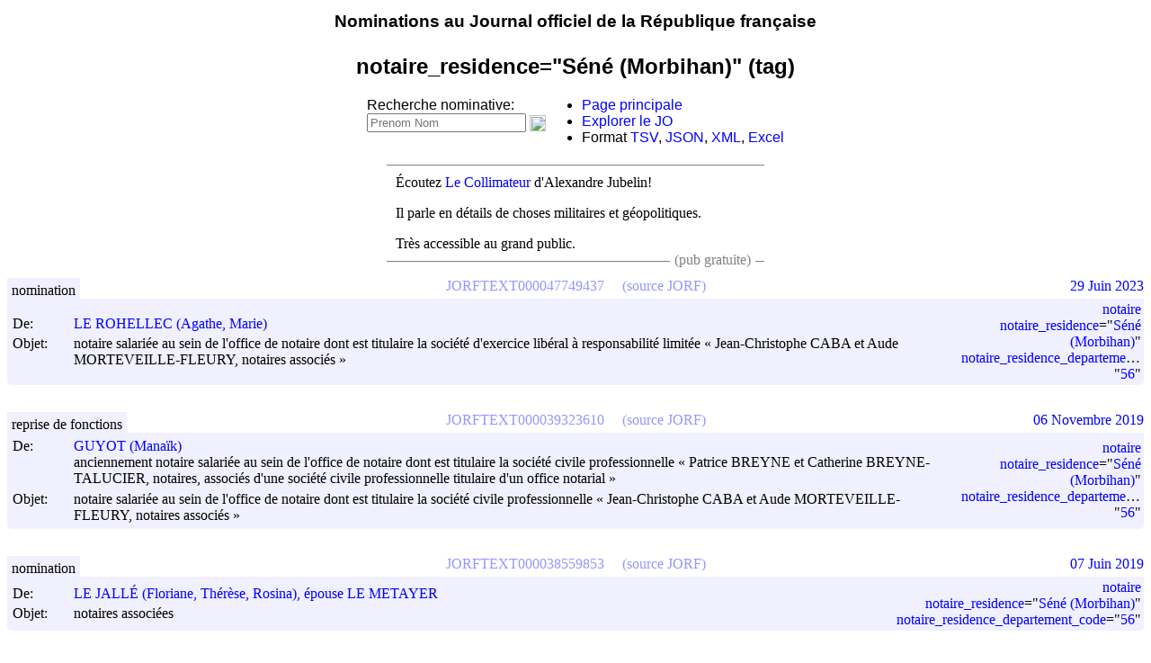

--- FILE ---
content_type: text/html; charset=utf-8
request_url: https://jorfsearch.steinertriples.ch/tag/notaire_residence%3D%22S%C3%A9n%C3%A9%20%28Morbihan%29%22
body_size: 13881
content:
<meta charset="UTF-8">
<meta name="viewport" content="width=device-width, initial-scale=1.0">
<!-- Global site tag (gtag.js) - Google Analytics -->
<!-- Google tag (gtag.js) -->
<script async src="https://www.googletagmanager.com/gtag/js?id=G-JMMNCPZN54"></script>
<script>
  window.dataLayer = window.dataLayer || [];
  function gtag(){dataLayer.push(arguments);}
  gtag('js', new Date());

  gtag('config', 'G-JMMNCPZN54');
</script>

<script src="https://www.steinertriples.ch/static/jquery-3.2.1.min.js"></script>

<html>
    <head>
	<title>notaire_residence="Séné (Morbihan)" (tag) - JORFSearch</title>
	<link rel="stylesheet" type="text/css" href="/style.css">
    </head>
    <body>
	<center>

	    <style>
	     #header {
		 top:0px;
		 width:100%;
		 height:32px;
	     }
	     #header div.short {
		 display:none;
	     }
	     #header div.short.icon {
		 float:left;
	     }
	     @media screen and (max-width: 450px) {
		 #header div.short {
		     display:block;
		 }
		 #header div.long {
		     display:none;
		 }
		 div#menu {
		     display:none;
		 }
	     }

	    </style>
	    <div id=header data-nosnippet>
		<div class="short icon">
		    <a href="https://www.steinertriples.ch/ncohen/data/nominations_JORF/" style='color:black; text-decoration:none;'>
			<img
			    src="https://upload.wikimedia.org/wikipedia/commons/thumb/b/b2/Hamburger_icon.svg/32px-Hamburger_icon.svg.png">
		    </a>
		</div>

		<h3 style='font-family:"Arial";padding-top:5px;padding-botom:5px'>
		    <div class=long>
			<a href="https://www.steinertriples.ch/ncohen/data/nominations_JORF/" style='color:black; text-decoration:none;'>
			    Nominations au Journal officiel de la République française
			</a>
		    </div>
		    <div class=short>
			<a href="https://www.steinertriples.ch/ncohen/data/nominations_JORF/" style='color:black; text-decoration:none;'>
			    Nominations au JO
			</a>
		    </div>
		</h3>
	    </div>

	    <style>
	     h2 img {
		 vertical-align: middle;
		 height:15px;
	     }
	     h2 {
		 font-family:"Arial";
	     }
	     @media screen and (max-width: 500px) {
		 #lien_wikidata {
		     display:none;
		 }
	     }

	    </style>
	    <h2>
		notaire_residence="Séné (Morbihan)" (tag)
	    </h2>
	</center>

	<script src="https://code.jquery.com/jquery-3.2.1.min.js"></script>

	<style>
	 #menu {
	     display:flex;
	     flex-flow: row wrap;
	     text-align:left;
	     justify-content: center;
	     align-items:center;
	     margin-bottom:10px;
	     font-family:"Arial";
	 }
	 #menu a{
	     color:blue;
	 }
	 a {
	     text-decoration:none;
	 }
	</style>
	<div id=menu data-nosnippet>
	    <div>
		Recherche nominative:
		<form id=namesearch style='white-space:nowrap;'>
		    <input type="text" placeholder="Prenom Nom">
		    <input type="image" src="https://upload.wikimedia.org/wikipedia/commons/5/55/Magnifying_glass_icon.svg" style="vertical-align: middle;width:18px;">
		</form>
	    </div>
	    <ul style='margin-top:0px;margin-bottom:0px;'>
		<li><a href="http://www.steinertriples.ch/ncohen/data/nominations_JORF/">Page principale</a></li>
		<li><a href="https://www.steinertriples.ch/ncohen/data/derniers_JO/">Explorer le JO</a></li>
		<li>Format <a href="?format=TSV">TSV</a>, <a href="?format=JSON">JSON</a>, <a href="?format=XML">XML</a>, <a href="?format=XLSX">Excel</a></li>
	    </ul>

	</div>

	<script>
	 $("#namesearch")
	     .submit(
		 function (e) {
		     e.preventDefault();
		     var txt = $('#namesearch [type="text"]').val().trim()
		     if(txt.trim() == "") {}
		     else if(!txt.match(/[^\s]\s+[^\s]/)) {
			 $("#namesearch input").val("PRÉNOM "+txt)
		     }
		     else
			 window.location='/name/'+txt;
		 });
	</script>


	<script>
	 async function wikidata_entries(ids) {
	     if(ids.length == 0)
		 return {}
	     left = ids.slice(0,10)
	     right = ids.slice(left.length)
	     let ans_left = wikidata_entries_slice(left)
	     let ans_right = wikidata_entries(right)
	     return Object.assign({}, await ans_left, await ans_right);
	 }

	 async function wikidata_entries_slice(ids) {
	     if(ids.length>50)
		 throw "Too many entries given as input";
	     var data = await $.ajax({
		 dataType: "json",
		 type : 'GET',
		 url: "https://www.wikidata.org/w/api.php",
		 data: $.param({
		     action:"wbgetentities",
		     ids:ids.join("|"),
		     origin:"*",
		     format:"json",
		 }),
		 format:"JSON",
	     });

	     if(data && data.success && data.entities)
		 return data.entities
	     else
		 return {};
	 }

	 async function wikipedia_link(wid) {
	     var entry = (await wikidata_entries([wid]))[wid];

	     if(!entry)
		 return	     

	     if(entry.sitelinks && entry.sitelinks.frwiki)
		 $("h2").first().append(
		     "<a href=\"https://fr.wikipedia.org/wiki/"+entry.sitelinks.frwiki.title+"\"><img src='https://upload.wikimedia.org/wikipedia/commons/thumb/6/6a/External_link_font_awesome.svg/240px-External_link_font_awesome.svg.png' /></a>")
	     else
		 $("h2").first().append(
		     "<a href=\"https://www.wikidata.org/wiki/"+wid+"\"><img src='https://upload.wikimedia.org/wikipedia/commons/6/66/Wikidata-logo-en.svg' /></a>")
	 }

	 async function related_groups(wid) {
	     var entry = (await wikidata_entries([wid]))[wid];

	     if(!entry)
		 return

	     var related = {};
	     for(k of ["P361",
		       "P527", // comprend
		       "P355","P749","P797","P1366","P1365","P1398","P167"]) {
		 for(item of entry.claims[k]||[]) {
		     item = item.mainsnak.datavalue.value.id
		     related[item] = related[item] || []
		     related[item].push(k)
		 }
	     }

	     var jorf_entries = await $.ajax({
		 dataType: "json",
		 type : 'GET',
		 url: "https://jorfsearch.steinertriples.ch/wikidata_id_to_name",
		 data: $.param({ids:Array.from(new Set(Object.keys(related)))}),
		 format:"JSON",
	     });

	     if(jorf_entries.length == 0)
		 return

	     var entries_wikidata = await wikidata_entries(jorf_entries.map((x) => x.id))
	     function is_discontinued(wid) {
		 let item = entries_wikidata[wid]
		 if(!item)
		     return false;
		 let claims = item.claims;
		 return claims.P1366;
	     }


	     jorf_entries.forEach(function (x) { x.old = Boolean(is_discontinued(x.id)); });

	     var links = jorf_entries
		 .filter((x) => !(is_discontinued(x.id) && related[x.id].includes("P527"))) // Do not print discontinued sub-elements.
		 .sort((x,y) => ((x.old+x.name)<(y.old+y.name))?-1:1)
		 .map((g) =>
		     ((is_discontinued(g.id)?'<li class=discontinued>':'<li>')+
		      '<a href=/'+g.id+'>'+g.name+'</a>'+
		      '</li>'))
	     
	     $("#similar_groups")
		 .show()
		 .append("<ul>"+links.join("")+"</ul>")
	 }
	 
	 var wid = decodeURI(window.location.href).match(/(Q[0-9]+)(.debug)?#?$/);

	 if(wid) {
	     var wid=wid[1];
	     wikipedia_link(wid);
	     var _related = related_groups(wid);
	 }

	 var title = $("h2").first().text().trim()
	 var org = title.match(/(.*?) \(organisation\)/)

	 if(org) {
	     $("h2").append("<a id=lien_wikidata style=\"font-size:12px;font-weight:100;color:blue;white-space:nowrap;\" href=\"https://www.steinertriples.ch/ncohen/data/nominations_JORF/liens_wikidata.php?groupe="+encodeURIComponent(org[1])+"\">Lier à Wikidata</a>");
	 }

	 /* 	 Cours d'appel */
	 if(wid && /cour d'appel/i.test(title)) {
	     (async function () {
		 // Waits for 'similar_entries' to be filled
		 await _related;
		 $("#similar_groups").append("<br>").append(
		     $("<a href=#>").text("Cacher les nominations dans un tribunal")
				    .on('click',
					function () {
					    $(document).ready(function() {
						$("#similar_groups").hide()
						$('div.group').each(function () {
						    if(/tribunal/i.test($(this).text())) {
							$(this).closest("table.entry").hide();
						    }
						})
					    })
					}
				    ));
	     })();
	 }

	 if(/\?debug/i.test(window.location.href)) {
	     console.error("Debug mode");
	 }
	</script>

	<!-- Virer la pub pour les médecins après Mars 2023 -->
		<style>
	 #pub_text a {
	     color:blue
	 }
	 #pub_text {
	     max-width:400px;
	     text-align:justify;
	     border-top:1px solid gray;
	     border-bottom:1px solid gray;
	     padding:10px;
	     margin-bottom:20px;
	     margin:auto;
	     margin-top:20px;
	 }
	 #pub_text p:first-of-type {
	     margin-top:0px;
	 }
	 #pub_text p {
	     margin-top:10px;
	 }
	 #pub_text p:last-of-type {
	     margin-bottom:0px;
	 }
	 @media screen and (max-width: 600px) {
	     .no_small_screen {
		 display:none
	     }
	 }

	 #pub_text ul li:hover {
	     color:green;
	     cursor:pointer;
	 }
	</style>

<center>
	<!-- <div id=pub_text data-nosnippet>
	     <p><b>Exposition</b> de peinture et poésie CLARTÉ'S en ce	moment à Paris.</p>

	     <p>« Retour à la clarté face aux turbulences de ce monde par le droit à l'imaginaire » (<a href="https://www.steinertriples.ch/xana/">affiche</a>)</p>

	     <div style="float:right;background:white;color:gray;padding-left:5px;padding-right:5px;">(pub familiale)</div>
	     </div>
	   -->

	<!-- 
	     <div id=pub_text data-nosnippet>
             <p><a href="https://www.steinertriples.ch/shany/">Shany Gawenda</a> est Professeure de Danse diplomée d'état depuis 2019.</p>

             <p>Elle	habitera Chambéry (Savoie) en septembre, et recherche des cours	à donner dans la région.</p>

	     <p>Pour la contacter, son CV <a href="https://www.steinertriples.ch/shany/">est ici</a> !</p>

             <div style='float:right;background:white;color:gray;padding-left:5px;padding-right:5px;'>(pub familiale)</div>
	     </div>
	   -->

	<!-- <div id=pub_text data-nosnippet>
	     <p>Mon cousin travaille le cuir à la main sur Paris.</p>

	     <p>Il s'est mis à son compte, et ca s'appelle <a href="https://cuir-lipari.fr/content/4-a-propos">Lipari</a>.</p>

	     <div style='float:right;background:white;color:gray;padding-left:5px;padding-right:5px;'>(pub familiale)</div>
	     </div> -->

	<!-- <div id=pub_text data-nosnippet>
	     (résultat du sondage) <p>Vous êtes 70% à préférer nouvel affichage. Merci pour vos réponses !</p>

	     <ul style='margin-bottom:0px;'>
	     <li value="select">La sélection par département (maintenant) <span style="float:right;font-weight:600;color:green">+1</span></li>
	     <li value="sort">Le tri par départements (avant)<span style="float:right;font-weight:600;color:green">+1</span></li>
	     </ul>
	     </div> -->

	
  <!-- <div id=pub_text data-nosnippet>
	 <p>Vous devriez lire &ldquo;La Horde du Contrevent&rdquo; d'Alain Damasio.</p>

	 <p>C'est un livre génial.</p>
	 <div style='float:right;background:white;color:gray;padding-left:5px;padding-right:5px;'>(pub gratuite)</div>
	 </div> -->

    <!-- <div id=pub_text data-nosnippet>
	 <p>Vous devriez lire &ldquo;La Horde du Contrevent&rdquo; d'Alain Damasio.</p>

	 <p>C'est un livre génial.</p>
	 <div style='float:right;background:white;color:gray;padding-left:5px;padding-right:5px;'>(pub gratuite pour des amis)</div>
	 </div> -->

    <!-- <div id=pub_text class=no_small_screen data-nosnippet> -->
    <!-- 	 <p>Visualisez <a href="https://goo.gl/uXqAz7">le budget de l'État</a> grâce à Alexis Thual.</p> -->

    <!-- 	 <p>C'est intéressant, c'est bénévole, c'est open data.</p> -->
    <!-- 	 <div style='float:right;background:white;color:gray;padding-left:5px;padding-right:5px;'>(pub gratuite)</div> -->
    <!-- 	 </div> -->

    <!-- <div id=pub_text data-nosnippet>
	 <p><a href="https://bitly.com/2HsfUlY">Ouvre-boite</a> est une association qui demande l'ouverture de données publiques.</p>

	 <p>Ils réclament aujourd'hui le détail du <a href="https://bit.ly/2DjJ42o">calcul des indices des prix à la consommation</a> de l'INSEE.</p>

	 <div style='float:right;background:white;color:gray;padding-left:5px;padding-right:5px;'>(pub gratuite)</div>
	 </div>
       -->

    <!-- <div id=pub_text data-nosnippet> -->
    <!--   <p><b>Exposition</b> de peinture et poésie CLARTÉ'S en ce moment à Paris.</p> -->

    <!--  <p>« Retour à la clarté face aux turbulences de ce monde par le droit à l'imaginaire » (<a href="https://www.steinertriples.ch/xana/">affiche</a>)</p> -->

    <!--   <div style="float:right;background:white;color:gray;padding-left:5px;padding-right:5px;">(pub familiale)</div> -->
    <!-- </div> -->

    <!-- <div id=pub_text class="advertisement" data-nosnippet> -->
    <!--   <ul> -->
    <!-- 	<li><a href="https://twitter.com/laurentbigotfr/status/1215291064065712128">Tir de LBD a bout portant</a>. Voir <a href="https://www.lemonde.fr/police-justice/article/2020/01/10/une-enquete-ouverte-apres-un-tir-de-lbd-a-bout-portant-par-un-policier_6025451_1653578.html">Enquête du Monde</a>.</li> -->
    <!-- 	<li><a href="https://twitter.com/davduf/status/1215729412823449600">Croche-pied à une manifestante</a></li> -->
    <!-- 	<li><a href="https://twitter.com/bi1192/status/1215309823690072072">Coups de matraque au visage</a></li> -->
    <!-- 	<li><a href="https://twitter.com/T_Bouhafs/status/1216083454959505410">"Filmes moi encore et je te déchire"</a></li> -->
    <!-- 	<li><a href="https://twitter.com/AiphanMarcel/status/1218554119461462016">Coups sur un homme à terre</a>. Voir <a href="https://www.lemonde.fr/societe/article/2020/01/19/video-d-un-manifestant-frappe-au-sol-par-un-policier-une-enquete-judiciaire-ouverte-a-paris_6026486_3224.html">article du Monde</a>.</li> -->
    <!-- 	<li><a href="https://twitter.com/LetiPerchot/status/1218530444410531841">Charge de policiers</a></li> -->
    <!--   </ul> -->
    <!--   <p><a href=https://www.franceculture.fr/emissions/politique/pour-qui-roule-la-police>"Pour qui roule la police?"</a> France Culture (30mn)</p> -->

    <!-- 	 <div style='float:right;background:white;color:gray;padding-left:5px;padding-right:5px;'>(pub gratuite)</div> -->
    <!-- 	 </div> -->
    
    <!-- <div id=pub_text data-nosnippet> -->
    <!-- 	<p>La <a href="https://bit.ly/2S2qoMY">Nuit du code citoyen</a> réunira des développeurs dans 4 villes les 15-17 mars.</p> -->

    <!-- 	<p>Si vous avez un projet numérique citoyen, <a href="https://bit.ly/2W7zWWb">allez en parler</a>.</p> -->

    <!-- 	<div style='float:right;background:white;color:gray;padding-left:5px;padding-right:5px;'>(pub gratuite)</div> -->
    <!-- </div> -->

    <!-- <div id=pub_text data-nosnippet> -->
    <!--   <p>Passez un super week-end: écoutez un banquier sympa <a href="https://www.youtube.com/watch?v=TzSGHWUDX3A">sur Thinkerview</a>.</p> -->
    <!--   <div style='float:right;background:white;color:gray;padding-left:5px;padding-right:5px;'>(publicité bénévole)</div> -->
    <!-- </div> -->

    <!-- <div id=pub_text data-nosnippet> -->
    <!--   <p>Réthorique et discours politique par le Docteur Viktorovitch <a href="https://www.youtube.com/watch?v=E7e7v-Ig9Ds">sur Thinkerview</a>.</p> -->
    <!--   <p>C'est un bonheur à écouter :-)</p> -->
    <!--   <div style='float:right;background:white;color:gray;padding-left:5px;padding-right:5px;'>(publicité bénévole)</div> -->
    <!-- </div> -->

    <!-- <div id=pub_text class=no_small_screen data-nosnippet> -->
    <!--   <p><a href=>Vidéo d'un CRS irresponsable</a>/ lancant un pavé</p> -->

    <!--   <p>Ce site a été inaccesssible pendant plusieurs semaines (pour vous) et plus de 1000km a pied (pour moi) du <a href="https://www.chemins-compostelle.com/sites/default/files/fichiers/images/Espace_cheminants/itineraires_espace_cheminants%2008_2015.png">Puy-en-Velay à Burgos</a>.</p> -->

    <!--   <p>Si vous avez un jour la possibilité de marcher sur les <a href="https://fr.wikipedia.org/wiki/Chemins_de_Compostelle" style="color:blue;text-decoration:none">chemins de Compostelle</a>, n'hésitez pas et partez !</p> -->

    <!-- 	<div style='float:right;background:white;color:gray;padding-left:5px;padding-right:5px;'>(un peu d'info)</div> -->
    <!-- </div> -->

    <!-- <div id=pub_text class=no_small_screen data-nosnippet>
    	 <p>... C'est reparti !</p>

    	 <p>Ce site a été inaccesssible pendant plusieurs semaines (pour vous) et plus de 1000km a pied (pour moi) du <a href="https://www.chemins-compostelle.com/sites/default/files/fichiers/images/Espace_cheminants/itineraires_espace_cheminants%2008_2015.png">Puy-en-Velay à Burgos</a>.</p>

    	 <p>Si vous avez un jour la possibilité de marcher sur les <a href="https://fr.wikipedia.org/wiki/Chemins_de_Compostelle" style="color:blue;text-decoration:none">chemins de Compostelle</a>, n'hésitez pas et partez !</p>

    	 <div style='float:right;background:white;color:gray;padding-left:5px;padding-right:5px;'>(auto-pub)</div>
	 </div> -->

<!-- <div id=pub_text data-nosnippet> -->
<!--     <ul> -->
<!-- 	<li><a href="https://twitter.com/davduf/status/1123644638911434752">Vidéo d'un CRS irresponsable</a> lancant un pavé sur la foule</li> -->
<!-- 	<li><a href="https://twitter.com/CedricMas/status/1123638153527607298">Téléphone d'un journaliste</a> balancé sur le bitume</li> -->
<!-- 	<li><a href="https://twitter.com/davduf/status/1124029341875224577">Fouille avec un baton téléscopique</a> dans le pantalon d'un individu</li> -->
<!-- 	<li><a href="https://twitter.com/davduf/status/1123537605914714112">Dissimulation</a> d'identification</li> -->
<!-- 	<li><a href="https://twitter.com/davduf/status/1120061169685889025">Plaques d'immatriculation</a> camouflées</li> -->
<!--     </ul> -->
<!--     <p>Le journaliste <a href="https://frama.link/2sW3e7zL">David Dufresne</a> recense méthodiquement depuis des mois les preuves de violences policières.</a></p> -->
<!--     <div style='float:right;background:white;color:gray;padding-left:5px;padding-right:5px;'>(info)</div> -->

<!-- <div id=pub_text data-nosnippet> -->
<!--     <ul> -->
<!--       <li><a href="https://twitter.com/BFMTV/status/1175723803265163264">Deux touristes agressés</a></li> -->
<!--       <li><a href="https://twitter.com/1_jaunes/status/1176233870901043200">Poussé au sol dans le dos</a></li> -->
<!--       <li><a href="https://twitter.com/emma_audrey_fr/status/1175824413733920769">Coup de poing au visage</a></li> -->
<!--       <li><a href="https://twitter.com/Cartola_70/status/1176056910451302400">Policiers armés sans brassards</a></li> -->
<!--     </ul> -->
<!--     <p>Les violences policières continuent.</a></p> -->
<!--     <div style='float:right;background:white;color:gray;padding-left:5px;padding-right:5px;'>(info)</div> -->
<!-- <div id=pub_text data-nosnippet> -->
<!--   <p>Lucie Ronfaut est une journaliste nouvelles technologies et culture web qui cherche du boulot!</p> -->

<!--   <p>Si ca peut vous intéresser, <a href="https://tiny.cc/wmdifz">contactez-la sur Twitter</a></p> -->
<!--   <div style='float:right;background:white;color:gray;padding-left:5px;padding-right:5px;'>(pub parce que j'aime bien les journalistes)</div> -->

<!-- </div> -->

    <!-- <div id=pub_text data-nosnippet> -->
    <!-- 	Eva Bester, c'est quelqu'un d'incroyable dans deux cas au moins: -->

    <!-- 	<ul style='padding:10px;margin:0px;'>  -->
    <!-- 	    <li><a href="https://www.franceinter.fr/emissions/remede-a-la-melancolie/remede-a-la-melancolie-08-avril-2018">Quand elle pose des questions</a></li>  -->
    <!-- 	    <li><a href="https://podcasts.apple.com/ch/podcast/2-eva-bester-jai-autant-bienveillance-que-misanthropie/id1454941133?i=1000437474622">Quand elle répond aux questions</a></li> -->
    <!-- 	</ul>  -->
    <!-- </div>  -->

    <!-- <div id=pub_text data-nosnippet> -->
    <!--   <p>Eva Bester est tout le temps géniale.</p> -->
    <!--   <p>Surtout quand elle parle de livres.</p> -->
    <!--   <p><a href="https://www.youtube.com/watch?time_continue=725&v=h4sYFsapGRw">Écoutez-là !</a></p> -->
    <!-- </div> -->

    <!-- <div id=pub_text data-nosnippet>
	 <p><a href=https://www.rabenou.org/>Jérôme Rabenou</a> lit chaque jour le JO, le JOUE, et bien d'autres choses encore.</p>

	 <p>Si ca vous intéresse aussi, suivez-le sur <a href=https://twitter.com/rabenou>son compte Twitter</a>!</p>

	 <div abonnes_avant=891 style='float:right;background:white;color:gray;padding-left:5px;padding-right:5px;'>(pub gratuite)</div>
	 </div>
    -->
    <!-- <div id=pub_text data-nosnippet>
	 <p>La privatisation de Aéroports de Paris (ADP) vaut-elle un référendum ?</p>

	 <p>Pour l'obtenir, il faudra 4,7 millions de signatures.</p>

	 <center style='margin-top:5px'><a style="white-space: nowrap; overflow: hidden; text-overflow: ellipsis;" href="https://www.referendum.interieur.gouv.fr/soutien/etape-1">https://www.referendum.interieur.gouv.fr/soutien/etape-1</a></center>

	 <p>Plus d'information sur <a href="https://signons.fr/">signons.fr</a>.</p>

	 <div style='float:right;background:white;color:gray;padding-left:5px;padding-right:5px;'>(pub citoyenne)</div>
	 </div>
    -->
    <!-- <div id=pub_text data-nosnippet> -->
    <!--   <p><a href="https://www.lemonde.fr/police-justice/video/2019/10/17/gilets-jaunes-comment-un-policier-a-tire-au-lbd-40-dans-la-tete-d-un-manifestant_6015828_1653578.html">Reportage vidéo (LeMonde.fr)</a> sur des violences agravées.</p> -->
    <!--   <p>Par nos forces de l'ordre.</p> -->
    <!--   <div style='float:right;background:white;color:gray;padding-left:5px;padding-right:5px;'>(pub citoyenne)</div> -->
    <!-- </div> -->
    <!-- <div id=pub_text data-nosnippet> -->
    <!-- 	<p><a href="https://www.steinertriples.ch/shany/">Shany Gawenda</a> est Professeure de Danse diplomée d'état depuis 2019.</p> -->

    <!-- 	<p>Elle habitera Chambéry (Savoie) en septembre, et recherche des cours à donner dans la région.</p> -->

    <!-- 	<p>Pour la contacter, son CV <a href="https://www.steinertriples.ch/shany/">est ici</a> !</p> -->

    <!-- 	<div style='float:right;background:white;color:gray;padding-left:5px;padding-right:5px;'>(pub familiale)</div> -->
    <!-- </div> -->
    
    
    <!-- <div id=pub_text class=no_small_screen data-nosnippet> -->
    <!-- 	<p>Les données de ce site sont parfois un peu sales.</p> -->

    <!-- 	<p>Si vous trouvez des moutons de poussière, <a href="https://www.steinertriples.ch/ncohen/data/nominations_JORF/aider/">aidez-moi à nettoyer</a>.</p> -->

    <!-- 	<div style='float:right;background:white;color:gray;padding-left:5px;padding-right:5px;'>(auto-pub)</div> -->
    <!-- </div> -->

    <!-- <div id=pub_text data-nosnippet>
	 <p><a href="https://goo.gl/Jucto3">mobicoop.fr</a> fait du covoiturage sans commissions.</p>

	 <p>Pour ne pas lâcher 15% à chaque trajet.</p>

	 <div style='float:right;background:white;color:gray;padding-left:5px;padding-right:5px;'>(pub gratuite)</div>
	 </div> -->

    <!-- <div id=pub_text data-nosnippet> -->
    <!--   <p>Mon cousin travaille le cuir à la main sur Paris.</p> -->

    <!--   <p>Il s'est mis à son compte, et ca s'appelle <a href="https://cuir-lipari.fr/content/4-a-propos">Lipari</a>.</p> -->

    <!--   <div style='float:right;background:white;color:gray;padding-left:5px;padding-right:5px;'>(pub familiale)</div> -->
    <!-- </div> -->

    <!-- <div id=pub_text data-nosnippet> -->
    <!--   <p>Jolie vidéo de Thinkerview: <a href="https://www.thinkerview.com/maxime-renahy-dgse-limpuissance-de-letat/">DGSE : L'impuissance de l'état</a>.</p> -->

    <!--   <p>(1h40) un citoyen aide la DGSE, et mène ses actions perso.</p> -->

    <!--   <div style='float:right;background:white;color:gray;padding-left:5px;padding-right:5px;'>(pub gratuite)</div> -->
    <!-- </div> -->

    <!-- <div id=pub_text data-nosnippet> -->
    <!-- 	<b> -->
    <!-- 	<p>Coronavirus: aide informatique bénévole.</p> -->

    <!-- 	<p>Pour acteurs primordiaux à la vie locale (pharmacies, cabinets médicaux, mairies, établissements scolaires, ...)</p> -->

    <!-- 	<p>Si vous rencontrez des soucis informatiques/cybersécurité, <a href="https://discordapp.com/invite/trA7RV">c'est ici</a>.</p> -->
    <!-- 	</b> -->
    <!-- 	<div style='float:right;background:white;color:gray;padding-left:5px;padding-right:5px;'>(pub citoyenne)</div> -->
    <!-- </div> -->

    <!-- <div id=pub_text data-nosnippet>
	 <p>Vous devriez écouter &ldquo;<a href="https://www.franceinter.fr/emissions/remede-a-la-melancolie/remede-a-la-melancolie-16-decembre-2018">Le remède à la mélancolie</a>&rdquo; d'Eva Bester.</p>

	 <p>C'est une émission de radio géniale <a href="https://www.franceinter.fr/emissions/remede-a-la-melancolie">chaque dimanche</a>.</p>
	 <div style='float:right;background:white;color:gray;padding-left:5px;padding-right:5px;'>(pub gratuite)</div>
	 </div> -->
    <!-- <div id=pub data-nosnippet>
	 <div>(pub) Venez observer le travail parlementaire</div>
	 <a href="http://www.nosdeputes.fr"><img src="https://www.regardscitoyens.org/wp-content/themes/RegardsCitoyens/images/nosdeputes2.png"></a>
	 <a href="http://www.nossenateurs.fr"><img src="https://www.regardscitoyens.org/wp-content/themes/RegardsCitoyens/images/nossenateurs.png"></a>
	 <a href="http://www.lafabriquedelaloi.fr" hidden><img src="https://www.regardscitoyens.org/wp-content/themes/RegardsCitoyens/images/lafabriquedelaloi.png"></a>
	 </div> -->

    <!-- <div id=pub data-nosnippet>
	 <div>(pub) Venez observer le travail parlementaire</div>
	 <a href="http://www.nosdeputes.fr"><img src="https://www.regardscitoyens.org/wp-content/themes/RegardsCitoyens/images/nosdeputes2.png"></a>
	 <a href="http://www.nossenateurs.fr"><img src="https://www.regardscitoyens.org/wp-content/themes/RegardsCitoyens/images/nossenateurs.png"></a>
	 <a href="http://www.lafabriquedelaloi.fr" hidden><img src="https://www.regardscitoyens.org/wp-content/themes/RegardsCitoyens/images/lafabriquedelaloi.png"></a>
	 </div> -->

<!--     <div id=pub_text data-nosnippet> -->
<!--       <div><b>Désolé pour la panne du 12 au 26 août!</b></div><br> -->
<!--       L'<a href=https://fr.wikipedia.org/wiki/Association_fran%C3%A7aise_pour_le_nommage_Internet_en_coop%C3%A9ration>AFNIC</a> a bloqué steinertriples.fr sans avertissement.<br><br> -->
<!--       <a href=https://fr.wikipedia.org/wiki/OVHcloud>OVH</a> à fait trainer mes messages pendant des jours.<br><br> -->

<!--       OVH et l'AFNIC c'est fini, bienvenue sur <a href=/>steinertriples.ch</a> :-) -->
<!-- </div> -->

<!-- <div id=pub_text data-nosnippet> -->
<!--   <div><b>Le Collimateur</b> fait des podcasts "Militaires et stratégiques".</div><br> -->
<!--   <p>C'est produit par l'Institut de recherche stratégique de l’École militaire (IRSEM).</p> -->
<!--   <p>Écoutez <a href=https://www.irsem.fr/le-collimateur/la-russie-et-ses-voisins-europeens-11-10-2022.html>"La Russie et ses voisins européens"</a>.</p> -->
<!--   <p>Mes préférés: <a href=https://www.irsem.fr/le-collimateur/l-age-d-or-de-l-osint-et-la-guerre-en-ukraine-04-10-2022.html>l'OSINT</a> ou <a href=https://www.irsem.fr/le-collimateur/japon-l-armee-dans-l-ombre-27-09-2022.html>le Japon</a>.</p> -->
<!--   <div style='float:right;background:white;color:gray;padding-left:5px;padding-right:5px;'>(pub gratuite)</div> -->
<!-- </div> -->

<!-- <div id=pub_text data-nosnippet> -->
<!--   <div><b>Suivez le JO sur Telegram!</b></div><br> -->
<!--   <p><a href=https://joel.hellofabien.fr/>JOÉL</a> vous notifie des nouvelles nominations entre 9h et 10h.</p> -->
<!--   <p>C'est gratuit, c'est open source, et c'est pensé et développé par <a href=https://www.hellofabien.fr/>Fabien</a> et <a href=https://www.linkedin.com/in/philemon-perrot>Philémon</a>.</p> -->
<!--   <div style='float:right;background:white;color:gray;padding-left:5px;padding-right:5px;'>(pub gratuite)</div> -->
<!-- </div> -->

<!-- <div id=pub_text data-nosnippet> -->
<!--   <div><b>Informations manipulées</b> dans le monde entier.</div><br> -->
<!--   <p><a href=https://www.radiofrance.fr/franceinter/podcasts/secrets-d-info/secrets-d-info-du-samedi-18-fevrier-2023-3953950>Écoutez l'enquête</a> de France Inter sur cette industrie qui corrompt l'opinion publique.</p> -->
<!--   <div style='float:right;background:white;color:gray;padding-left:5px;padding-right:5px;'>(pub gratuite)</div> -->
<!-- </div> -->

<!-- <div id=pub_text data-nosnippet> -->
<!--   <p>Écoutez <a href=https://www.radiofrance.fr/franceculture/podcasts/cultures-monde>Cultures Monde</a> sur France Culture!</p> -->
<!--   <p><a href=https://twitter.com/juliegacon twitter_followers=8728>Julie Gacon</a> fait comprendre les problèmes du monde, pays après pays.</p> -->
<!--   <p>Vivez un autre point de vue géographique!</p> -->

<!--   <div style='float:right;background:white;color:gray;padding-left:5px;padding-right:5px;'>(pub gratuite)</div> -->
<!-- </div> -->
<!-- <div id=pub_text data-nosnippet> -->
<!--   <p>Vous cherchez <b>un électricien sur Nantes et  Saint-Herblin?</b></p><p>Appelez <a href="https://lydelec44.fr">Cyrille Lof de Lyd'Elec 44</a>.</p> -->
<!--   <p>Il se lance à son compte, travaille bien et dans la bonne humeur.</p> -->

<!--   <div style='float:right;background:white;color:gray;padding-left:5px;padding-right:5px;'>(pub gratuite)</div> -->
<!--   </div> -->

<div id=pub_text data-nosnippet>
  <p>Écoutez <a href=https://lerubicon.org/type-publication/le-collimateur/>Le Collimateur</a> d'Alexandre Jubelin!</p>
  <p>Il parle en détails de choses militaires et géopolitiques.</p>
  <p>Très accessible au grand public.</p>

  <div style='float:right;background:white;color:gray;padding-left:5px;padding-right:5px;'>(pub gratuite)</div>
</div>

<!-- <div id=pub_text data-nosnippet> -->
<!--   <div>Lisez l'article de Danae Corte sur <a href=https://www.aefinfo.fr/depeche/689693>la féminisation du corps préfectoral</a>.</div><br> -->
<!--   <p>Elle y réutilise les données de ce site :-)</p> -->
<!--   <div style='float:right;background:white;color:gray;padding-left:5px;padding-right:5px;'>(pub gratuite)</div> -->
  <!-- </div> -->

<!-- <div id=pub_text data-nosnippet> -->
<!--   <div> -->
<!--     <p>La fatigue chronique, ca existe et ca détruit des vies.</p> -->
<!--     <p>Ma copine en est malade suite au COVID-19.</p> -->
<!--     <p><a href=https://www.youtube.com/watch?v=SNiadDmnrrY>Ce reportage de la RTS</a> montre à quoi ca ressemble, et fait comprendre comment ca emporte une vie tout entière.</p> -->
<!--     <p>Travail, amis, loisirs, musique, lumière, autonomie, tout y passe... Pourvu qu'on y trouve un remède.</p> -->
<!--   <div style='float:right;background:white;color:gray;padding-left:5px;padding-right:5px;'>(pub gratuite)</div> -->
<!-- </div> -->

</center><br>


<center>

</center>

<!-- Custom tracking -->
<script>
 $( document ).ready(function() {
     $("#pub_text a").click(async function (e) {
	 e.preventDefault();
	 var data = {
	     text:$(this).text(),
	     url:$(this).attr("href"),
	     date: new Date(),
	     type:"pub_tracking",
	 }
	 console.log(data)
	 await $.ajax({
	     dataType: "text",
	     type : 'GET',
	     url: 'https://www.steinertriples.ch/ncohen/data/report.php',
	     data: $.param({data}),
	     format:"json",
	 });
	 console.log($(this).text());
	 window.location.href=data.url;
     });
 });
</script>

<script>
 function show_ad() {
     if(!$.cookie("hide_ad")) {
	 $("#pub, #pub_text").show()
	 $.cookie("hide_ad", "true", { expires: 1 }); // 1 day
     }
 }
</script>
<script src="https://cdnjs.cloudflare.com/ajax/libs/jquery-cookie/1.4.1/jquery.cookie.js" onload="show_ad();" async>
</script>

	<style>
	 #similar_groups a {
	     display:inline;
	     color:blue;
	 }
	 #similar_groups {
	     display:block;
	     margin-bottom:10px;
	     max-width:500px;
	 }
	 #similar_groups ul {
	     text-align:justify;
	     display:inline-block;
	     margin-top:10px;
	 }

	 #similar_groups li.discontinued a {
	     opacity:0.6;
	 }
	</style>
	<style>
	 #othernames .list {
	     display:inline;
	 }
	 #othernames {
	     margin-bottom:15px;
	 }
	 #othernames .list a {
	     padding-right:2px;
	     text-decoration:none;
	     color:blue;
	 }
	 #othernames .list a:not(:first-of-type)::before {
	     content: "/ ";
	     color:black;
	     cursor:default;
	 }
	</style>

	<center>


	    <!-- Report an error popup -->
	    <style>
	     #report {
		 position:fixed;
		 top:0px;
		 bottom:0px;
		 left:0px;
		 right:0px;
		 background-color:rgba(0,0,0,.2);
		 z-index:1;
	     }
	     #report #window {
		 background-color:white;
		 position:fixed;
		 border:1px solid black;
		 left:calc(50% - 200px);
		 top:100px;
		 width:400px;
		 border-radius:10px 10px 0px 0px;
		 padding-bottom:5px;
	     }
	     @media screen and (max-width: 400px) {
		 #report #window {
		     left:0px;
		     right:0px;
		     width:auto;
		 }
	     }
	     @media screen and (max-height: 600px) {
		 #report #window {
		     top:20px;
		 }
	     }

	     #window input[type=text], #window textarea {
		 display:block;
		 margin-top:10px;
	     }
	     #window textarea {
		 width:calc(100% - 30px);
		 height:200px;
		 margin-bottom:5px;
	     }
	     img.report_img {
		 width:15px;
		 height:.9em;
		 cursor:pointer;
		 /* float:right; */
		 /* vertical-align:baseline; */
		 margin-left:3px;
		 display:inline;
		 opacity:0;
		 /* background: rgb(80,80,255); */
	     }
	     td div:hover img.report_img,
	     td a:hover img.report_img {
		 opacity:1;
	     }
	    </style>

	    <!------------------------------ Signalement d'erreurs -------------------------------->
	    <script>
	     var report_data={}
	     function bug_report() {
		 report_data.visiteur = {}
		 $("#window input[type=text], #window textarea").each(function () {
		     report_data.visiteur[$(this).attr("name")] = $(this).val()
		 })
		 report_data.message = report_data.visiteur.message
		 delete report_data.visiteur.message

		 if((report_data.visiteur.nom + report_data.visiteur.email + report_data.message).trim() == "")
		     return
		 
		 $.ajax({
		     dataType: "text",
		     type : 'POST',
		     url: '/signalement',
		     data: $.param(report_data),
		     dataType:"json",
		     format:"json",
		     success: function() {
			 $("#window textarea").val("")
			 $("#report").hide()
		     },
		 });
	     }
	     $(function() {
		 $("table.entry table td:nth-child(2) > *").append(
		     $("<img class=report_img src='https://upload.wikimedia.org/wikipedia/commons/thumb/1/17/Help_icon-72a7cf.svg/200px-Help_icon-72a7cf.svg.png'>")
			 .click(function (ev){
			     var table = $(this).closest("table.entry")
			     let entry = {}
			     entry.url = window.location.href
			     entry.souce_id = table.attr("source_id")
			     entry.type_ordre = table.attr("type_ordre")
			     entry.person = table.find("td:nth-child(2) a").first().text()
			     entry.line = $(this).parent().text()
			     report_data.entry = entry
			     console.log(report_data)
			     $("#report").show()
			     ev.stopPropagation();
			     ev.preventDefault();
			 })
		 )
	     });
	    </script>
	    <div id=report hidden onclick='$("#report").hide()' data-nosnippet>
		<div id=window onclick='event.stopPropagation();'>
		    <div style='font-size:100%;font-weight:900;padding-top:6px;font-family: Arial'>Signaler une erreur</div>
		    <input type="text" name=nom placeholder="Nom">
		    <input type="text" name=email placeholder="Adresse email">
		    <textarea name=message placeholder="Votre message au gestionnaire de la base de données"></textarea>
		    <input type="submit" value="Envoyer" style='margin-right:30px;' onclick="bug_report()">
		    <input type="submit" value="Fermer" onclick='$("#report").hide()'>
		</div>
	    </div>

	    <div id=similar_groups style='display:none' data-nosnippet>Autres groupes liés à celui-ci:<br></div>

	    <!-- Résultats -->
	        <table source_date="2023-06-29" source_id="JORFTEXT000047749437" source_name="JORF" type_ordre="nomination" notaire="true" notaire_residence="Séné (Morbihan)" notaire_residence_departement_code="56" sexe="F" class=entry><tbody><tr><td><table><tr><td style='width:4em;' valign=top>De:</td><td><a href="https://jorfsearch.steinertriples.ch/name/Agathe Le Rohellec"> LE ROHELLEC (Agathe, Marie)</a></td></tr><tr><td valign=top>Objet:</td><td><div class=text> notaire salariée au sein de l'office de notaire dont est titulaire la société d'exercice libéral à responsabilité limitée « Jean-Christophe CABA et Aude MORTEVEILLE-FLEURY, notaires associés »</div></td></tr></table></td><td class=tags><a href='https://jorfsearch.steinertriples.ch/tag/notaire'>notaire</a><br><a href='https://jorfsearch.steinertriples.ch/tag/notaire_residence'>notaire_residence</a>=<wbr>"<a href='https://jorfsearch.steinertriples.ch/tag/notaire_residence=%22S%C3%A9n%C3%A9%20(Morbihan)%22'>Séné (Morbihan)</a>"<br><a href='https://jorfsearch.steinertriples.ch/tag/notaire_residence_departement_code'>notaire_residence_departement_code</a>=<wbr>"<a href='https://jorfsearch.steinertriples.ch/tag/notaire_residence_departement_code=%2256%22'>56</a>"<br></td></tr></tbody><caption><div class=central><a class=jorftext href="https://jorfsearch.steinertriples.ch/doc/JORFTEXT000047749437">JORFTEXT000047749437</a><a rel=nofollow class=jorfsrc href="https://bodata.steinertriples.ch/JORFTEXT000047749437/redirect">(source JORF)</a></div><div class=ordre>nomination</div><a class='date full' href='https://jorfsearch.steinertriples.ch/29-06-2023'>29 Juin 2023</a><a class='date short' href='https://jorfsearch.steinertriples.ch/29-06-2023'>29/06/2023</a></caption></table>
<table source_date="2019-11-06" source_id="JORFTEXT000039323610" source_name="JORF" type_ordre="reprise de fonctions" notaire="true" notaire_residence="Séné (Morbihan)" notaire_residence_departement_code="56" sexe="F" class=entry><tbody><tr><td><table><tr><td style='width:4em;' valign=top>De:</td><td><a href="https://jorfsearch.steinertriples.ch/name/Manaïk Guyot"> GUYOT (Manaïk)</a><div class=text> anciennement notaire salariée au sein de l'office de notaire dont est titulaire la société civile professionnelle « Patrice BREYNE et Catherine BREYNE-TALUCIER, notaires, associés d'une société civile professionnelle titulaire d'un office notarial »</div></td></tr><tr><td valign=top>Objet:</td><td><div class=text> notaire salariée au sein de l'office de notaire dont est titulaire la société civile professionnelle « Jean-Christophe CABA et Aude MORTEVEILLE-FLEURY, notaires associés »</div></td></tr></table></td><td class=tags><a href='https://jorfsearch.steinertriples.ch/tag/notaire'>notaire</a><br><a href='https://jorfsearch.steinertriples.ch/tag/notaire_residence'>notaire_residence</a>=<wbr>"<a href='https://jorfsearch.steinertriples.ch/tag/notaire_residence=%22S%C3%A9n%C3%A9%20(Morbihan)%22'>Séné (Morbihan)</a>"<br><a href='https://jorfsearch.steinertriples.ch/tag/notaire_residence_departement_code'>notaire_residence_departement_code</a>=<wbr>"<a href='https://jorfsearch.steinertriples.ch/tag/notaire_residence_departement_code=%2256%22'>56</a>"<br></td></tr></tbody><caption><div class=central><a class=jorftext href="https://jorfsearch.steinertriples.ch/doc/JORFTEXT000039323610">JORFTEXT000039323610</a><a rel=nofollow class=jorfsrc href="https://bodata.steinertriples.ch/JORFTEXT000039323610/redirect">(source JORF)</a></div><div class=ordre>reprise de fonctions</div><a class='date full' href='https://jorfsearch.steinertriples.ch/06-11-2019'>06 Novembre 2019</a><a class='date short' href='https://jorfsearch.steinertriples.ch/06-11-2019'>06/11/2019</a></caption></table>
<table source_date="2019-06-07" source_id="JORFTEXT000038559853" source_name="JORF" type_ordre="nomination" notaire="true" notaire_residence="Séné (Morbihan)" notaire_residence_departement_code="56" sexe="F" class=entry><tbody><tr><td><table><tr><td style='width:4em;' valign=top>De:</td><td><a href="https://jorfsearch.steinertriples.ch/name/Floriane Le Jallé"> LE JALLÉ (Floriane, Thérèse, Rosina), épouse LE METAYER</a></td></tr><tr><td valign=top>Objet:</td><td><div class=text> notaires associées</div></td></tr></table></td><td class=tags><a href='https://jorfsearch.steinertriples.ch/tag/notaire'>notaire</a><br><a href='https://jorfsearch.steinertriples.ch/tag/notaire_residence'>notaire_residence</a>=<wbr>"<a href='https://jorfsearch.steinertriples.ch/tag/notaire_residence=%22S%C3%A9n%C3%A9%20(Morbihan)%22'>Séné (Morbihan)</a>"<br><a href='https://jorfsearch.steinertriples.ch/tag/notaire_residence_departement_code'>notaire_residence_departement_code</a>=<wbr>"<a href='https://jorfsearch.steinertriples.ch/tag/notaire_residence_departement_code=%2256%22'>56</a>"<br></td></tr></tbody><caption><div class=central><a class=jorftext href="https://jorfsearch.steinertriples.ch/doc/JORFTEXT000038559853">JORFTEXT000038559853</a><a rel=nofollow class=jorfsrc href="https://bodata.steinertriples.ch/JORFTEXT000038559853/redirect">(source JORF)</a></div><div class=ordre>nomination</div><a class='date full' href='https://jorfsearch.steinertriples.ch/07-06-2019'>07 Juin 2019</a><a class='date short' href='https://jorfsearch.steinertriples.ch/07-06-2019'>07/06/2019</a></caption></table>
<table source_date="2019-06-07" source_id="JORFTEXT000038559853" source_name="JORF" type_ordre="nomination" notaire="true" notaire_residence="Séné (Morbihan)" notaire_residence_departement_code="56" sexe="F" class=entry><tbody><tr><td><table><tr><td style='width:4em;' valign=top>De:</td><td><a href="https://jorfsearch.steinertriples.ch/name/Julie Bricaud"> BRICAUD (Julie, Marie, Michelle), épouse AUDOIN</a></td></tr><tr><td valign=top>Objet:</td><td><div class=text> notaires associées</div></td></tr></table></td><td class=tags><a href='https://jorfsearch.steinertriples.ch/tag/notaire'>notaire</a><br><a href='https://jorfsearch.steinertriples.ch/tag/notaire_residence'>notaire_residence</a>=<wbr>"<a href='https://jorfsearch.steinertriples.ch/tag/notaire_residence=%22S%C3%A9n%C3%A9%20(Morbihan)%22'>Séné (Morbihan)</a>"<br><a href='https://jorfsearch.steinertriples.ch/tag/notaire_residence_departement_code'>notaire_residence_departement_code</a>=<wbr>"<a href='https://jorfsearch.steinertriples.ch/tag/notaire_residence_departement_code=%2256%22'>56</a>"<br></td></tr></tbody><caption><div class=central><a class=jorftext href="https://jorfsearch.steinertriples.ch/doc/JORFTEXT000038559853">JORFTEXT000038559853</a><a rel=nofollow class=jorfsrc href="https://bodata.steinertriples.ch/JORFTEXT000038559853/redirect">(source JORF)</a></div><div class=ordre>nomination</div><a class='date full' href='https://jorfsearch.steinertriples.ch/07-06-2019'>07 Juin 2019</a><a class='date short' href='https://jorfsearch.steinertriples.ch/07-06-2019'>07/06/2019</a></caption></table>
<table source_date="2019-06-07" source_id="JORFTEXT000038559853" source_name="JORF" type_ordre="cessation de fonction" notaire="true" notaire_residence="Séné (Morbihan)" notaire_residence_departement_code="56" sexe="F" class=entry><tbody><tr><td><table><tr><td style='width:4em;' valign=top>De:</td><td><a href="https://jorfsearch.steinertriples.ch/name/Floriane Le Jallé"> LE JALLÉ (Floriane, Thérèse, Rosina), épouse LE METAYER</a></td></tr><tr><td valign=top>Objet:</td><td><div class=text> notaire</div></td></tr></table></td><td class=tags><a href='https://jorfsearch.steinertriples.ch/tag/notaire'>notaire</a><br><a href='https://jorfsearch.steinertriples.ch/tag/notaire_residence'>notaire_residence</a>=<wbr>"<a href='https://jorfsearch.steinertriples.ch/tag/notaire_residence=%22S%C3%A9n%C3%A9%20(Morbihan)%22'>Séné (Morbihan)</a>"<br><a href='https://jorfsearch.steinertriples.ch/tag/notaire_residence_departement_code'>notaire_residence_departement_code</a>=<wbr>"<a href='https://jorfsearch.steinertriples.ch/tag/notaire_residence_departement_code=%2256%22'>56</a>"<br></td></tr></tbody><caption><div class=central><a class=jorftext href="https://jorfsearch.steinertriples.ch/doc/JORFTEXT000038559853">JORFTEXT000038559853</a><a rel=nofollow class=jorfsrc href="https://bodata.steinertriples.ch/JORFTEXT000038559853/redirect">(source JORF)</a></div><div class=ordre>cessation de fonction</div><a class='date full' href='https://jorfsearch.steinertriples.ch/07-06-2019'>07 Juin 2019</a><a class='date short' href='https://jorfsearch.steinertriples.ch/07-06-2019'>07/06/2019</a></caption></table>
<table source_date="2018-11-03" source_id="JORFTEXT000037553166" source_name="JORF" type_ordre="nomination" notaire="true" notaire_residence="Séné (Morbihan)" notaire_residence_departement_code="56" sexe="M" class=entry><tbody><tr><td><table><tr><td style='width:4em;' valign=top>De:</td><td><a href="https://jorfsearch.steinertriples.ch/name/Jean-Christophe Caba"> CABA (Jean-Christophe, Christian, Jacques)</a></td></tr><tr><td valign=top>Objet:</td><td><div class=text> notaire associé</div><div class=text> membre de la société d'exercice libéral à responsabilité limitée « Jean-Christophe CABA et Aude MORTEVEILLE-FLEURY, notaires associés », pour exercer dans l'office dont cette dernière est titulaire</div></td></tr></table></td><td class=tags><a href='https://jorfsearch.steinertriples.ch/tag/notaire'>notaire</a><br><a href='https://jorfsearch.steinertriples.ch/tag/notaire_residence'>notaire_residence</a>=<wbr>"<a href='https://jorfsearch.steinertriples.ch/tag/notaire_residence=%22S%C3%A9n%C3%A9%20(Morbihan)%22'>Séné (Morbihan)</a>"<br><a href='https://jorfsearch.steinertriples.ch/tag/notaire_residence_departement_code'>notaire_residence_departement_code</a>=<wbr>"<a href='https://jorfsearch.steinertriples.ch/tag/notaire_residence_departement_code=%2256%22'>56</a>"<br></td></tr></tbody><caption><div class=central><a class=jorftext href="https://jorfsearch.steinertriples.ch/doc/JORFTEXT000037553166">JORFTEXT000037553166</a><a rel=nofollow class=jorfsrc href="https://bodata.steinertriples.ch/JORFTEXT000037553166/redirect">(source JORF)</a></div><div class=ordre>nomination</div><a class='date full' href='https://jorfsearch.steinertriples.ch/03-11-2018'>03 Novembre 2018</a><a class='date short' href='https://jorfsearch.steinertriples.ch/03-11-2018'>03/11/2018</a></caption></table>
<table source_date="2017-10-28" source_id="JORFTEXT000035920651" source_name="JORF" type_ordre="nomination" notaire_creation_office="true" notaire="true" notaire_residence="Séné (Morbihan)" notaire_residence_departement_code="56" sexe="F" class=entry><tbody><tr><td><table><tr><td style='width:4em;' valign=top>De:</td><td><a href="https://jorfsearch.steinertriples.ch/name/Floriane Le Jallé"> LE JALLÉ (Floriane, Thérèse, Rosina), épouse LE METAYER</a></td></tr><tr><td valign=top>Objet:</td><td><div class=text> notaire</div><div class=text> office créé</div></td></tr></table></td><td class=tags><a href='https://jorfsearch.steinertriples.ch/tag/notaire_creation_office'>notaire_creation_office</a><br><a href='https://jorfsearch.steinertriples.ch/tag/notaire'>notaire</a><br><a href='https://jorfsearch.steinertriples.ch/tag/notaire_residence'>notaire_residence</a>=<wbr>"<a href='https://jorfsearch.steinertriples.ch/tag/notaire_residence=%22S%C3%A9n%C3%A9%20(Morbihan)%22'>Séné (Morbihan)</a>"<br><a href='https://jorfsearch.steinertriples.ch/tag/notaire_residence_departement_code'>notaire_residence_departement_code</a>=<wbr>"<a href='https://jorfsearch.steinertriples.ch/tag/notaire_residence_departement_code=%2256%22'>56</a>"<br></td></tr></tbody><caption><div class=central><a class=jorftext href="https://jorfsearch.steinertriples.ch/doc/JORFTEXT000035920651">JORFTEXT000035920651</a><a rel=nofollow class=jorfsrc href="https://bodata.steinertriples.ch/JORFTEXT000035920651/redirect">(source JORF)</a></div><div class=ordre>nomination</div><a class='date full' href='https://jorfsearch.steinertriples.ch/28-10-2017'>28 Octobre 2017</a><a class='date short' href='https://jorfsearch.steinertriples.ch/28-10-2017'>28/10/2017</a></caption></table>
<table source_date="2017-10-18" source_id="JORFTEXT000035823312" source_name="JORF" type_ordre="nomination" notaire="true" notaire_residence="Séné (Morbihan)" notaire_residence_departement_code="56" sexe="M" class=entry><tbody><tr><td><table><tr><td style='width:4em;' valign=top>De:</td><td><a href="https://jorfsearch.steinertriples.ch/name/Jean-Christophe Caba"> CABA (Jean-Christophe, Christian, Jacques)</a><div class=text> notaire associé</div><div class=text> membre de la société civile professionnelle Michel SERRAZIN et Jean-Christophe CABA, notaires, associés d'une société civile professionnelle titulaire d'un office notarial</div></td></tr><tr><td valign=top>Objet:</td><td><div class=text> pour exercer dans l'office dont cette dernière est titulaire</div></td></tr></table></td><td class=tags><a href='https://jorfsearch.steinertriples.ch/tag/notaire'>notaire</a><br><a href='https://jorfsearch.steinertriples.ch/tag/notaire_residence'>notaire_residence</a>=<wbr>"<a href='https://jorfsearch.steinertriples.ch/tag/notaire_residence=%22S%C3%A9n%C3%A9%20(Morbihan)%22'>Séné (Morbihan)</a>"<br><a href='https://jorfsearch.steinertriples.ch/tag/notaire_residence_departement_code'>notaire_residence_departement_code</a>=<wbr>"<a href='https://jorfsearch.steinertriples.ch/tag/notaire_residence_departement_code=%2256%22'>56</a>"<br></td></tr></tbody><caption><div class=central><a class=jorftext href="https://jorfsearch.steinertriples.ch/doc/JORFTEXT000035823312">JORFTEXT000035823312</a><a rel=nofollow class=jorfsrc href="https://bodata.steinertriples.ch/JORFTEXT000035823312/redirect">(source JORF)</a></div><div class=ordre>nomination</div><a class='date full' href='https://jorfsearch.steinertriples.ch/18-10-2017'>18 Octobre 2017</a><a class='date short' href='https://jorfsearch.steinertriples.ch/18-10-2017'>18/10/2017</a></caption></table>


	    <!-- Warning résultats -->
	    <div style='margin-top:20px;' data-nosnippet></div>
	</center>



	<div align=center data-nosnippet>
	  <p style="color:grey">
	    J'ai transpiré <a href="http://www.steinertriples.ch/ncohen/data/nominations_JORF/apropos.php" style='color:grey;text-decoration:underline;'>des centaines d'heures</a> pour cette base, et ca continue. Vous aussi, aidez-moi <a href="http://www.steinertriples.ch/ncohen/data/nominations_JORF/aider/" style='color:grey;text-decoration:underline;'>à la nettoyer</a>.
	  </p>
	</div>
    </body>
</html>


